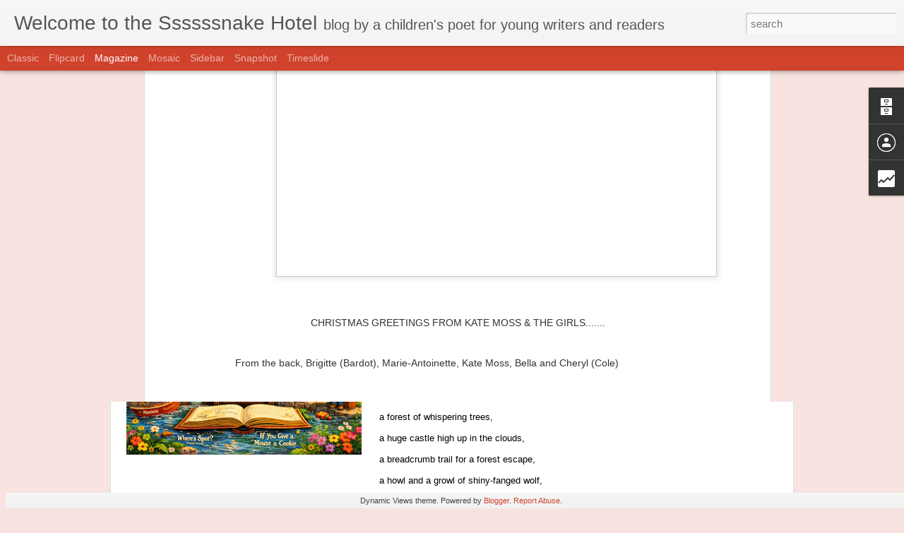

--- FILE ---
content_type: text/html; charset=UTF-8
request_url: http://brian-moses.blogspot.com/b/stats?style=BLACK_TRANSPARENT&timeRange=ALL_TIME&token=APq4FmAkQxunstvQ7PnSB4Z3UihERZL6coKVBDcUbhYd7fecwOO4lK8VU1k_ZrzuRhhfaZs22zSMm6SIv3CMwvJBTps_BKYIJw&v=0&action=initial&widgetId=Stats1&responseType=js
body_size: 264
content:
{"total":754532,"sparklineOptions":{"backgroundColor":{"fillOpacity":0.1,"fill":"#000000"},"series":[{"areaOpacity":0.3,"color":"#202020"}]},"sparklineData":[[0,94],[1,85],[2,21],[3,18],[4,15],[5,12],[6,13],[7,14],[8,13],[9,19],[10,24],[11,18],[12,56],[13,25],[14,19],[15,38],[16,51],[17,36],[18,67],[19,98],[20,27],[21,20],[22,28],[23,24],[24,58],[25,87],[26,61],[27,17],[28,25],[29,20]],"nextTickMs":600000}

--- FILE ---
content_type: text/html; charset=UTF-8
request_url: http://brian-moses.blogspot.com/b/stats?style=BLACK_TRANSPARENT&timeRange=ALL_TIME&token=APq4FmC0mzYv96p5jtTmWig2o-BoErMvUa3pn0-FedCF9RE0xvzMZTFVIdyaAyOhSvO29_Wusnbu36y7o1ylxHsXbp9cGjUyJg&v=0&action=initial&widgetId=Stats1&responseType=js
body_size: 264
content:
{"total":754532,"sparklineOptions":{"backgroundColor":{"fillOpacity":0.1,"fill":"#000000"},"series":[{"areaOpacity":0.3,"color":"#202020"}]},"sparklineData":[[0,94],[1,85],[2,21],[3,18],[4,15],[5,12],[6,13],[7,14],[8,13],[9,19],[10,24],[11,18],[12,56],[13,25],[14,19],[15,38],[16,51],[17,36],[18,67],[19,98],[20,27],[21,20],[22,28],[23,24],[24,58],[25,87],[26,61],[27,17],[28,25],[29,20]],"nextTickMs":600000}

--- FILE ---
content_type: text/javascript; charset=UTF-8
request_url: http://brian-moses.blogspot.com/?v=0&action=initial&widgetId=Stats1&responseType=js&xssi_token=AOuZoY5LP5IiAjJRjjsPNWIoScX5ThpZyQ%3A1768701182001
body_size: 387
content:
try {
_WidgetManager._HandleControllerResult('Stats1', 'initial',{'title': 'Total Pageviews', 'showGraphicalCounter': false, 'showAnimatedCounter': false, 'showSparkline': true, 'statsUrl': '//brian-moses.blogspot.com/b/stats?style\x3dBLACK_TRANSPARENT\x26timeRange\x3dALL_TIME\x26token\x3dAPq4FmC0mzYv96p5jtTmWig2o-BoErMvUa3pn0-FedCF9RE0xvzMZTFVIdyaAyOhSvO29_Wusnbu36y7o1ylxHsXbp9cGjUyJg'});
} catch (e) {
  if (typeof log != 'undefined') {
    log('HandleControllerResult failed: ' + e);
  }
}


--- FILE ---
content_type: text/javascript; charset=UTF-8
request_url: http://brian-moses.blogspot.com/?v=0&action=initial&widgetId=Stats1&responseType=js&xssi_token=AOuZoY5LP5IiAjJRjjsPNWIoScX5ThpZyQ%3A1768701182001
body_size: 386
content:
try {
_WidgetManager._HandleControllerResult('Stats1', 'initial',{'title': 'Total Pageviews', 'showGraphicalCounter': false, 'showAnimatedCounter': false, 'showSparkline': true, 'statsUrl': '//brian-moses.blogspot.com/b/stats?style\x3dBLACK_TRANSPARENT\x26timeRange\x3dALL_TIME\x26token\x3dAPq4FmAkQxunstvQ7PnSB4Z3UihERZL6coKVBDcUbhYd7fecwOO4lK8VU1k_ZrzuRhhfaZs22zSMm6SIv3CMwvJBTps_BKYIJw'});
} catch (e) {
  if (typeof log != 'undefined') {
    log('HandleControllerResult failed: ' + e);
  }
}
